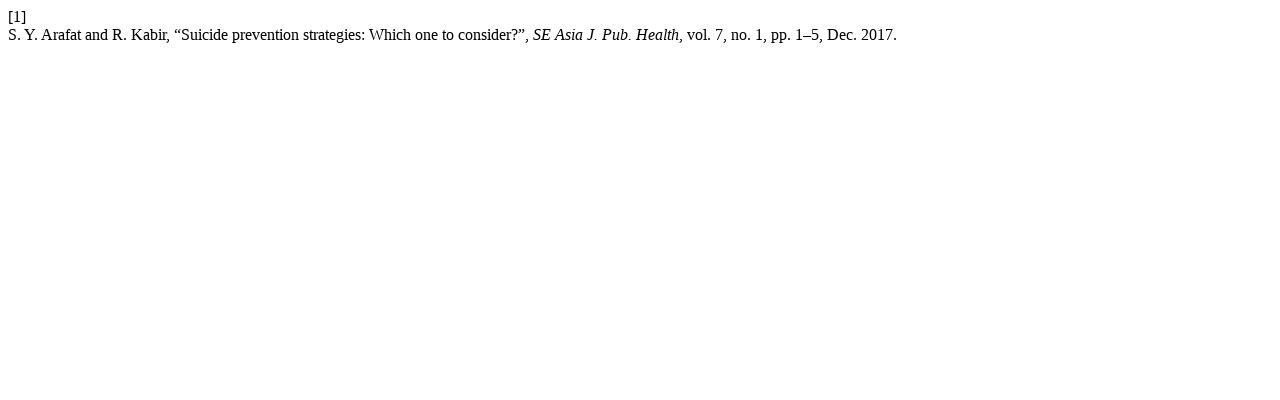

--- FILE ---
content_type: text/html; charset=UTF-8
request_url: https://www.banglajol.info/index.php/SEAJPH/citationstylelanguage/get/ieee?submissionId=34671&publicationId=30285
body_size: 231
content:
<div class="csl-bib-body">
  <div class="csl-entry"><div class="csl-left-margin">[1]</div><div class="csl-right-inline">S. Y. Arafat and R. Kabir, “Suicide prevention strategies: Which one to consider?”, <i>SE Asia J. Pub. Health</i>, vol. 7, no. 1, pp. 1–5, Dec. 2017.</div></div>
</div>